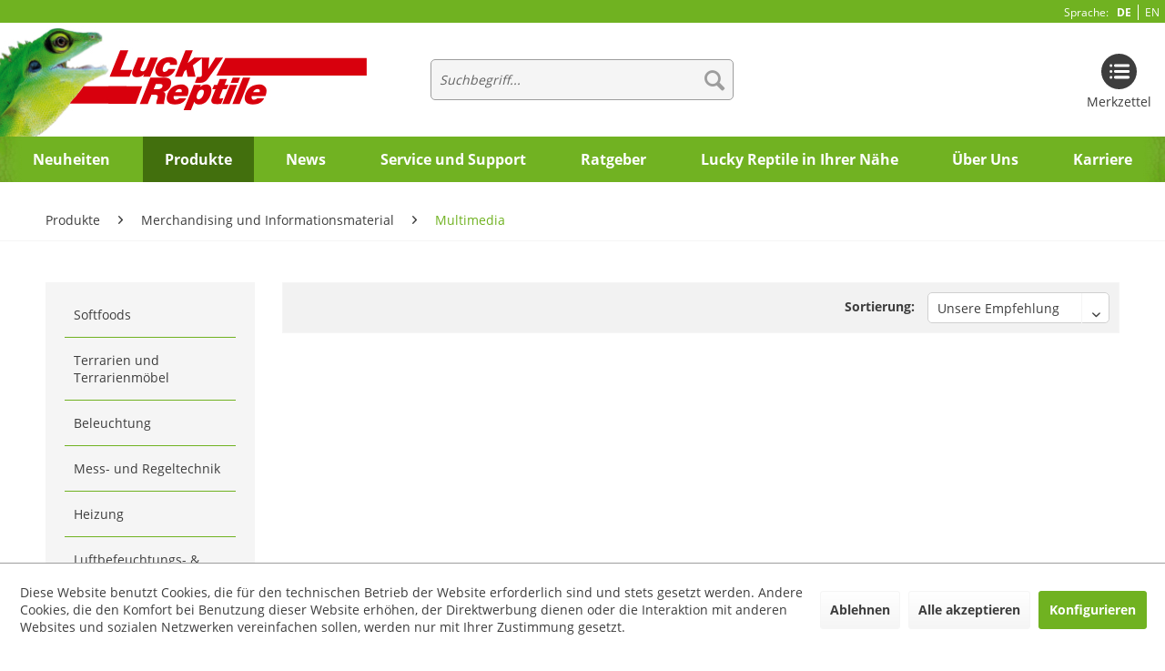

--- FILE ---
content_type: text/html; charset=UTF-8
request_url: https://lucky-reptile.de/produkte/merchandising-und-informationsmaterial/multimedia/
body_size: 11379
content:
<!DOCTYPE html> <html class="no-js" lang="de" itemscope="itemscope" itemtype="https://schema.org/WebPage"> <head> <meta charset="utf-8"> <meta name="author" content="" /> <meta name="robots" content="index,follow" /> <meta name="revisit-after" content="15 days" /> <meta name="keywords" content="" /> <meta name="description" content="" /> <meta property="og:type" content="product.group" /> <meta property="og:site_name" content="Lucky-Reptile" /> <meta property="og:title" content="Multimedia" /> <meta property="og:description" content="" /> <meta name="twitter:card" content="product" /> <meta name="twitter:site" content="Lucky-Reptile" /> <meta name="twitter:title" content="Multimedia" /> <meta name="twitter:description" content="" /> <meta property="og:image" content="https://lucky-reptile.de/media/image/da/1a/3f/logo-desktop.jpg" /> <meta name="twitter:image" content="https://lucky-reptile.de/media/image/da/1a/3f/logo-desktop.jpg" /> <meta itemprop="copyrightHolder" content="Lucky-Reptile" /> <meta itemprop="copyrightYear" content="2014" /> <meta itemprop="isFamilyFriendly" content="True" /> <meta itemprop="image" content="https://lucky-reptile.de/media/image/da/1a/3f/logo-desktop.jpg" /> <meta name="viewport" content="width=device-width, initial-scale=1.0"> <meta name="mobile-web-app-capable" content="yes"> <meta name="apple-mobile-web-app-title" content="Lucky-Reptile"> <meta name="apple-mobile-web-app-capable" content="yes"> <meta name="apple-mobile-web-app-status-bar-style" content="default"> <link rel="alternate" hreflang="de-DE" href="https://lucky-reptile.de/produkte/merchandising-und-informationsmaterial/multimedia/" /> <link rel="alternate" hreflang="en-GB" href="https://lucky-reptile.de/en/products/information-and-merchandising-material/multimedia/" /> <link rel="apple-touch-icon-precomposed" href="/themes/Frontend/Responsive/frontend/_public/src/img/apple-touch-icon-precomposed.png"> <link rel="shortcut icon" href="https://lucky-reptile.de/media/image/81/97/6e/Lucky_16pxHvZST0zSarPza.png"> <meta name="msapplication-navbutton-color" content="#70B221" /> <meta name="application-name" content="Lucky-Reptile" /> <meta name="msapplication-starturl" content="https://lucky-reptile.de/" /> <meta name="msapplication-window" content="width=1024;height=768" /> <meta name="msapplication-TileImage" content="/themes/Frontend/Responsive/frontend/_public/src/img/win-tile-image.png"> <meta name="msapplication-TileColor" content="#70B221"> <meta name="theme-color" content="#70B221" /> <link rel="canonical" href="https://lucky-reptile.de/produkte/merchandising-und-informationsmaterial/multimedia/"/> <title itemprop="name">Multimedia | Merchandising und Informationsmaterial | Produkte | Lucky-Reptile</title> <link href="/web/cache/1768298497_5a055c032223b32fea24617a769588f1.css" media="all" rel="stylesheet" type="text/css" /> <script>
window.basketData = {
hasData: false,
data:[]
};
</script> <script>
var gaProperty = 'G-DR4Z3TYGR9';
// Disable tracking if the opt-out cookie exists.
var disableStr = 'ga-disable-' + gaProperty;
if (document.cookie.indexOf(disableStr + '=true') > -1) {
window[disableStr] = true;
}
// Opt-out function
function gaOptout() {
document.cookie = disableStr + '=true; expires=Thu, 31 Dec 2199 23:59:59 UTC; path=/';
window[disableStr] = true;
}
</script> <div data-googleAnalytics="true" data-googleConversionID="" data-googleConversionLabel="" data-googleConversionLanguage="" data-googleTrackingID="G-DR4Z3TYGR9" data-googleAnonymizeIp="1" data-googleOptOutCookie="1" data-googleTrackingLibrary="ga" data-realAmount="" data-showCookieNote="1" data-cookieNoteMode="1" > </div> </head> <body class="is--ctl-listing is--act-index" > <div class="page-wrap"> <noscript class="noscript-main"> <div class="alert is--warning"> <div class="alert--icon"> <i class="icon--element icon--warning"></i> </div> <div class="alert--content"> Um Lucky-Reptile in vollem Umfang nutzen zu k&ouml;nnen, empfehlen wir Ihnen Javascript in Ihrem Browser zu aktiveren. </div> </div> </noscript> <header class="header-main"> <div class="top-bar"> <div class="container block-group"> <div class="header--info--column"> </div> <nav class="top-bar--navigation block" role="menubar"> <div class="navigation--entry entry--compare is--hidden" role="menuitem" aria-haspopup="true" data-drop-down-menu="true">   </div>  <div class="top-bar--language navigation--entry"> <form method="post" class="language--form"> <span>Sprache:</span> <button name="__shop" value="1" class="selected"> DE </button> <button name="__shop" value="3" > EN </button> <input type="hidden" name="__redirect" value="1"> </form> </div>  </nav> </div> </div> <div class="container header--navigation"> <div class="logo-main block-group" role="banner"> <div class="logo--shop block"> <a class="logo--link" href="https://lucky-reptile.de/" title="Lucky-Reptile - zur Startseite wechseln"> <picture> <source srcset="https://lucky-reptile.de/media/image/da/1a/3f/logo-desktop.jpg" media="(min-width: 78.75em)"> <source srcset="https://lucky-reptile.de/media/image/00/d9/b1/logo-mobile.png" media="(min-width: 64em)"> <source srcset="https://lucky-reptile.de/media/image/00/d9/b1/logo-mobile.png" media="(min-width: 48em)"> <img srcset="https://lucky-reptile.de/media/image/00/d9/b1/logo-mobile.png" alt="Lucky-Reptile - zur Startseite wechseln" /> </picture> </a> </div> </div> <nav class="shop--navigation block-group"> <ul class="navigation--list block-group" role="menubar"> <li class="navigation--entry entry--menu-left" role="menuitem"> <a class="entry--link entry--trigger btn is--icon-left" href="#offcanvas--left" data-offcanvas="true" data-offCanvasSelector=".sidebar-main" aria-label="Menü"> <i class="icon--menu"></i> Menü </a> </li> <li class="navigation--entry entry--search" role="menuitem" data-search="true" aria-haspopup="true" data-minLength="3"> <a class="btn entry--link entry--trigger" href="#show-hide--search" title="Suche anzeigen / schließen" aria-label="Suche anzeigen / schließen"> <i class="icon--search"></i> <span class="search--display">Suchen</span> </a> <form action="/search" method="get" class="main-search--form"> <input type="search" name="sSearch" aria-label="Suchbegriff..." class="main-search--field" autocomplete="off" autocapitalize="off" placeholder="Suchbegriff..." maxlength="30" /> <button type="submit" class="main-search--button" aria-label="Suchen"> <i class="icon--search"></i> <span class="main-search--text">Suchen</span> </button> <div class="form--ajax-loader">&nbsp;</div> </form> <div class="main-search--results"></div> </li>  <li class="navigation--entry entry--notepad" role="menuitem"> <a href="https://lucky-reptile.de/note" title="Merkzettel" class="btn"> <i class="icon--heart"></i> <span>Merkzettel</span> </a> </li>  </ul> </nav> <div class="container--ajax-cart" data-collapse-cart="true" data-displayMode="offcanvas"></div> </div> </header> <nav class="navigation-main"> <div class="container" data-menu-scroller="true" data-listSelector=".navigation--list.container" data-viewPortSelector=".navigation--list-wrapper"> <div class="navigation--list-wrapper"> <ul class="navigation--list container" role="menubar" itemscope="itemscope" itemtype="https://schema.org/SiteNavigationElement"> <li class="navigation--entry" role="menuitem"><a class="navigation--link" href="https://lucky-reptile.de/neuheiten/" title="Neuheiten" aria-label="Neuheiten" itemprop="url"><span itemprop="name">Neuheiten</span></a></li><li class="navigation--entry is--active" role="menuitem"><a class="navigation--link is--active" href="https://lucky-reptile.de/produkte/" title="Produkte" aria-label="Produkte" itemprop="url"><span itemprop="name">Produkte</span></a></li><li class="navigation--entry" role="menuitem"><a class="navigation--link" href="https://lucky-reptile.de/news/" title="News" aria-label="News" itemprop="url"><span itemprop="name">News</span></a></li><li class="navigation--entry" role="menuitem"><a class="navigation--link" href="https://lucky-reptile.de/service-und-support/" title="Service und Support" aria-label="Service und Support" itemprop="url"><span itemprop="name">Service und Support</span></a></li><li class="navigation--entry" role="menuitem"><a class="navigation--link" href="https://lucky-reptile.de/ratgeber/" title="Ratgeber" aria-label="Ratgeber" itemprop="url"><span itemprop="name">Ratgeber</span></a></li><li class="navigation--entry" role="menuitem"><a class="navigation--link" href="/store-locator/" title="Lucky Reptile in Ihrer Nähe" aria-label="Lucky Reptile in Ihrer Nähe" itemprop="url" target="_parent"><span itemprop="name">Lucky Reptile in Ihrer Nähe</span></a></li><li class="navigation--entry" role="menuitem"><a class="navigation--link" href="https://lucky-reptile.de/ueber-uns/" title="Über Uns" aria-label="Über Uns" itemprop="url"><span itemprop="name">Über Uns</span></a></li><li class="navigation--entry" role="menuitem"><a class="navigation--link" href="https://hoch-rep.com/karriere/" title="Karriere" aria-label="Karriere" itemprop="url" target="_blank" rel="nofollow noopener"><span itemprop="name">Karriere</span></a></li> </ul> </div> </div> </nav> <section class=" content-main container block-group"> <nav class="content--breadcrumb block"> <ul class="breadcrumb--list" role="menu" itemscope itemtype="https://schema.org/BreadcrumbList"> <li role="menuitem" class="breadcrumb--entry" itemprop="itemListElement" itemscope itemtype="https://schema.org/ListItem"> <a class="breadcrumb--link" href="https://lucky-reptile.de/produkte/" title="Produkte" itemprop="item"> <link itemprop="url" href="https://lucky-reptile.de/produkte/" /> <span class="breadcrumb--title" itemprop="name">Produkte</span> </a> <meta itemprop="position" content="0" /> </li> <li role="none" class="breadcrumb--separator"> <i class="icon--arrow-right"></i> </li> <li role="menuitem" class="breadcrumb--entry" itemprop="itemListElement" itemscope itemtype="https://schema.org/ListItem"> <a class="breadcrumb--link" href="https://lucky-reptile.de/produkte/merchandising-und-informationsmaterial/" title="Merchandising und Informationsmaterial" itemprop="item"> <link itemprop="url" href="https://lucky-reptile.de/produkte/merchandising-und-informationsmaterial/" /> <span class="breadcrumb--title" itemprop="name">Merchandising und Informationsmaterial</span> </a> <meta itemprop="position" content="1" /> </li> <li role="none" class="breadcrumb--separator"> <i class="icon--arrow-right"></i> </li> <li role="menuitem" class="breadcrumb--entry is--active" itemprop="itemListElement" itemscope itemtype="https://schema.org/ListItem"> <a class="breadcrumb--link" href="https://lucky-reptile.de/produkte/merchandising-und-informationsmaterial/multimedia/" title="Multimedia" itemprop="item"> <link itemprop="url" href="https://lucky-reptile.de/produkte/merchandising-und-informationsmaterial/multimedia/" /> <span class="breadcrumb--title" itemprop="name">Multimedia</span> </a> <meta itemprop="position" content="2" /> </li> </ul> </nav> <div class="content-main--inner"> <div id='cookie-consent' class='off-canvas is--left block-transition' data-cookie-consent-manager='true' data-cookieTimeout='60'> <div class='cookie-consent--header cookie-consent--close'> Cookie-Einstellungen <i class="icon--arrow-right"></i> </div> <div class='cookie-consent--description'> Diese Website benutzt Cookies, die für den technischen Betrieb der Website erforderlich sind und stets gesetzt werden. Andere Cookies, die den Komfort bei Benutzung dieser Website erhöhen, der Direktwerbung dienen oder die Interaktion mit anderen Websites und sozialen Netzwerken vereinfachen sollen, werden nur mit Ihrer Zustimmung gesetzt. </div> <div class='cookie-consent--configuration'> <div class='cookie-consent--configuration-header'> <div class='cookie-consent--configuration-header-text'>Konfiguration</div> </div> <div class='cookie-consent--configuration-main'> <div class='cookie-consent--group'> <input type="hidden" class="cookie-consent--group-name" value="technical" /> <label class="cookie-consent--group-state cookie-consent--state-input cookie-consent--required"> <input type="checkbox" name="technical-state" class="cookie-consent--group-state-input" disabled="disabled" checked="checked"/> <span class="cookie-consent--state-input-element"></span> </label> <div class='cookie-consent--group-title' data-collapse-panel='true' data-contentSiblingSelector=".cookie-consent--group-container"> <div class="cookie-consent--group-title-label cookie-consent--state-label"> Technisch erforderlich </div> <span class="cookie-consent--group-arrow is-icon--right"> <i class="icon--arrow-right"></i> </span> </div> <div class='cookie-consent--group-container'> <div class='cookie-consent--group-description'> Diese Cookies sind für die Grundfunktionen des Shops notwendig. </div> <div class='cookie-consent--cookies-container'> <div class='cookie-consent--cookie'> <input type="hidden" class="cookie-consent--cookie-name" value="cookieDeclined" /> <label class="cookie-consent--cookie-state cookie-consent--state-input cookie-consent--required"> <input type="checkbox" name="cookieDeclined-state" class="cookie-consent--cookie-state-input" disabled="disabled" checked="checked" /> <span class="cookie-consent--state-input-element"></span> </label> <div class='cookie--label cookie-consent--state-label'> "Alle Cookies ablehnen" Cookie </div> </div> <div class='cookie-consent--cookie'> <input type="hidden" class="cookie-consent--cookie-name" value="allowCookie" /> <label class="cookie-consent--cookie-state cookie-consent--state-input cookie-consent--required"> <input type="checkbox" name="allowCookie-state" class="cookie-consent--cookie-state-input" disabled="disabled" checked="checked" /> <span class="cookie-consent--state-input-element"></span> </label> <div class='cookie--label cookie-consent--state-label'> "Alle Cookies annehmen" Cookie </div> </div> <div class='cookie-consent--cookie'> <input type="hidden" class="cookie-consent--cookie-name" value="shop" /> <label class="cookie-consent--cookie-state cookie-consent--state-input cookie-consent--required"> <input type="checkbox" name="shop-state" class="cookie-consent--cookie-state-input" disabled="disabled" checked="checked" /> <span class="cookie-consent--state-input-element"></span> </label> <div class='cookie--label cookie-consent--state-label'> Ausgewählter Shop </div> </div> <div class='cookie-consent--cookie'> <input type="hidden" class="cookie-consent--cookie-name" value="csrf_token" /> <label class="cookie-consent--cookie-state cookie-consent--state-input cookie-consent--required"> <input type="checkbox" name="csrf_token-state" class="cookie-consent--cookie-state-input" disabled="disabled" checked="checked" /> <span class="cookie-consent--state-input-element"></span> </label> <div class='cookie--label cookie-consent--state-label'> CSRF-Token </div> </div> <div class='cookie-consent--cookie'> <input type="hidden" class="cookie-consent--cookie-name" value="cookiePreferences" /> <label class="cookie-consent--cookie-state cookie-consent--state-input cookie-consent--required"> <input type="checkbox" name="cookiePreferences-state" class="cookie-consent--cookie-state-input" disabled="disabled" checked="checked" /> <span class="cookie-consent--state-input-element"></span> </label> <div class='cookie--label cookie-consent--state-label'> Cookie-Einstellungen </div> </div> <div class='cookie-consent--cookie'> <input type="hidden" class="cookie-consent--cookie-name" value="x-cache-context-hash" /> <label class="cookie-consent--cookie-state cookie-consent--state-input cookie-consent--required"> <input type="checkbox" name="x-cache-context-hash-state" class="cookie-consent--cookie-state-input" disabled="disabled" checked="checked" /> <span class="cookie-consent--state-input-element"></span> </label> <div class='cookie--label cookie-consent--state-label'> Individuelle Preise </div> </div> <div class='cookie-consent--cookie'> <input type="hidden" class="cookie-consent--cookie-name" value="slt" /> <label class="cookie-consent--cookie-state cookie-consent--state-input cookie-consent--required"> <input type="checkbox" name="slt-state" class="cookie-consent--cookie-state-input" disabled="disabled" checked="checked" /> <span class="cookie-consent--state-input-element"></span> </label> <div class='cookie--label cookie-consent--state-label'> Kunden-Wiedererkennung </div> </div> <div class='cookie-consent--cookie'> <input type="hidden" class="cookie-consent--cookie-name" value="nocache" /> <label class="cookie-consent--cookie-state cookie-consent--state-input cookie-consent--required"> <input type="checkbox" name="nocache-state" class="cookie-consent--cookie-state-input" disabled="disabled" checked="checked" /> <span class="cookie-consent--state-input-element"></span> </label> <div class='cookie--label cookie-consent--state-label'> Kundenspezifisches Caching </div> </div> <div class='cookie-consent--cookie'> <input type="hidden" class="cookie-consent--cookie-name" value="session" /> <label class="cookie-consent--cookie-state cookie-consent--state-input cookie-consent--required"> <input type="checkbox" name="session-state" class="cookie-consent--cookie-state-input" disabled="disabled" checked="checked" /> <span class="cookie-consent--state-input-element"></span> </label> <div class='cookie--label cookie-consent--state-label'> Session </div> </div> <div class='cookie-consent--cookie'> <input type="hidden" class="cookie-consent--cookie-name" value="currency" /> <label class="cookie-consent--cookie-state cookie-consent--state-input cookie-consent--required"> <input type="checkbox" name="currency-state" class="cookie-consent--cookie-state-input" disabled="disabled" checked="checked" /> <span class="cookie-consent--state-input-element"></span> </label> <div class='cookie--label cookie-consent--state-label'> Währungswechsel </div> </div> </div> </div> </div> <div class='cookie-consent--group'> <input type="hidden" class="cookie-consent--group-name" value="comfort" /> <label class="cookie-consent--group-state cookie-consent--state-input"> <input type="checkbox" name="comfort-state" class="cookie-consent--group-state-input"/> <span class="cookie-consent--state-input-element"></span> </label> <div class='cookie-consent--group-title' data-collapse-panel='true' data-contentSiblingSelector=".cookie-consent--group-container"> <div class="cookie-consent--group-title-label cookie-consent--state-label"> Komfortfunktionen </div> <span class="cookie-consent--group-arrow is-icon--right"> <i class="icon--arrow-right"></i> </span> </div> <div class='cookie-consent--group-container'> <div class='cookie-consent--group-description'> Diese Cookies werden genutzt um das Einkaufserlebnis noch ansprechender zu gestalten, beispielsweise für die Wiedererkennung des Besuchers. </div> <div class='cookie-consent--cookies-container'> <div class='cookie-consent--cookie'> <input type="hidden" class="cookie-consent--cookie-name" value="sUniqueID" /> <label class="cookie-consent--cookie-state cookie-consent--state-input"> <input type="checkbox" name="sUniqueID-state" class="cookie-consent--cookie-state-input" /> <span class="cookie-consent--state-input-element"></span> </label> <div class='cookie--label cookie-consent--state-label'> Merkzettel </div> </div> <div class='cookie-consent--cookie'> <input type="hidden" class="cookie-consent--cookie-name" value="store-locator-consent" /> <label class="cookie-consent--cookie-state cookie-consent--state-input"> <input type="checkbox" name="store-locator-consent-state" class="cookie-consent--cookie-state-input" /> <span class="cookie-consent--state-input-element"></span> </label> <div class='cookie--label cookie-consent--state-label'> Store Locator </div> </div> </div> </div> </div> <div class='cookie-consent--group'> <input type="hidden" class="cookie-consent--group-name" value="statistics" /> <label class="cookie-consent--group-state cookie-consent--state-input"> <input type="checkbox" name="statistics-state" class="cookie-consent--group-state-input"/> <span class="cookie-consent--state-input-element"></span> </label> <div class='cookie-consent--group-title' data-collapse-panel='true' data-contentSiblingSelector=".cookie-consent--group-container"> <div class="cookie-consent--group-title-label cookie-consent--state-label"> Statistik & Tracking </div> <span class="cookie-consent--group-arrow is-icon--right"> <i class="icon--arrow-right"></i> </span> </div> <div class='cookie-consent--group-container'> <div class='cookie-consent--cookies-container'> <div class='cookie-consent--cookie'> <input type="hidden" class="cookie-consent--cookie-name" value="x-ua-device" /> <label class="cookie-consent--cookie-state cookie-consent--state-input"> <input type="checkbox" name="x-ua-device-state" class="cookie-consent--cookie-state-input" /> <span class="cookie-consent--state-input-element"></span> </label> <div class='cookie--label cookie-consent--state-label'> Endgeräteerkennung </div> </div> <div class='cookie-consent--cookie'> <input type="hidden" class="cookie-consent--cookie-name" value="__utm" /> <label class="cookie-consent--cookie-state cookie-consent--state-input"> <input type="checkbox" name="__utm-state" class="cookie-consent--cookie-state-input" /> <span class="cookie-consent--state-input-element"></span> </label> <div class='cookie--label cookie-consent--state-label'> Google Analytics </div> </div> <div class='cookie-consent--cookie'> <input type="hidden" class="cookie-consent--cookie-name" value="partner" /> <label class="cookie-consent--cookie-state cookie-consent--state-input"> <input type="checkbox" name="partner-state" class="cookie-consent--cookie-state-input" /> <span class="cookie-consent--state-input-element"></span> </label> <div class='cookie--label cookie-consent--state-label'> Partnerprogramm </div> </div> </div> </div> </div> </div> </div> <div class="cookie-consent--save"> <input class="cookie-consent--save-button btn is--primary" type="button" value="Einstellungen speichern" /> </div> </div> <div class="listing--sidebar"> <aside class="sidebar-main off-canvas"> <div class="navigation--smartphone"> <ul class="navigation--list "> <li class="navigation--entry entry--close-off-canvas"> <a href="#close-categories-menu" title="Menü schließen" class="navigation--link"> Menü schließen <i class="icon--arrow-right"></i> </a> </li> </ul> <div class="mobile--switches">  <div class="top-bar--language navigation--entry"> <form method="post" class="language--form"> <span>Sprache:</span> <button name="__shop" value="1" class="selected"> DE </button> <button name="__shop" value="3" > EN </button> <input type="hidden" name="__redirect" value="1"> </form> </div>  </div> </div> <div class="sidebar--categories-wrapper" data-subcategory-nav="true" data-mainCategoryId="4" data-categoryId="29111" data-fetchUrl="/widgets/listing/getCategory/categoryId/29111"> <div class="categories--headline navigation--headline"> Kategorien </div> <div class="sidebar--categories-navigation"> <ul class="sidebar--navigation categories--navigation navigation--list is--drop-down is--level0 is--rounded" role="menu"> <ul class="sidebar--navigation categories--navigation navigation--list is--level1 is--rounded" role="menu"> <li class="navigation--entry" role="menuitem"> <a class="navigation--link" href="https://lucky-reptile.de/produkte/softfoods/" data-categoryId="171712" data-fetchUrl="/widgets/listing/getCategory/categoryId/171712" title="Softfoods" > Softfoods </a> </li> <li class="navigation--entry has--sub-children" role="menuitem"> <a class="navigation--link link--go-forward" href="https://lucky-reptile.de/produkte/terrarien-und-terrarienmoebel/" data-categoryId="22100" data-fetchUrl="/widgets/listing/getCategory/categoryId/22100" title="Terrarien und Terrarienmöbel" > Terrarien und Terrarienmöbel <span class="is--icon-right"> <i class="icon--arrow-right"></i> </span> </a> </li> <li class="navigation--entry has--sub-children" role="menuitem"> <a class="navigation--link link--go-forward" href="https://lucky-reptile.de/produkte/beleuchtung/" data-categoryId="23100" data-fetchUrl="/widgets/listing/getCategory/categoryId/23100" title="Beleuchtung" > Beleuchtung <span class="is--icon-right"> <i class="icon--arrow-right"></i> </span> </a> </li> <li class="navigation--entry has--sub-children" role="menuitem"> <a class="navigation--link link--go-forward" href="https://lucky-reptile.de/produkte/mess-und-regeltechnik/" data-categoryId="23200" data-fetchUrl="/widgets/listing/getCategory/categoryId/23200" title="Mess- und Regeltechnik" > Mess- und Regeltechnik <span class="is--icon-right"> <i class="icon--arrow-right"></i> </span> </a> </li> <li class="navigation--entry has--sub-children" role="menuitem"> <a class="navigation--link link--go-forward" href="https://lucky-reptile.de/produkte/heizung/" data-categoryId="23300" data-fetchUrl="/widgets/listing/getCategory/categoryId/23300" title="Heizung" > Heizung <span class="is--icon-right"> <i class="icon--arrow-right"></i> </span> </a> </li> <li class="navigation--entry has--sub-children" role="menuitem"> <a class="navigation--link link--go-forward" href="https://lucky-reptile.de/produkte/luftbefeuchtungs-entfeuchtungstechnik/" data-categoryId="23400" data-fetchUrl="/widgets/listing/getCategory/categoryId/23400" title="Luftbefeuchtungs- &amp; Entfeuchtungstechnik" > Luftbefeuchtungs- & Entfeuchtungstechnik <span class="is--icon-right"> <i class="icon--arrow-right"></i> </span> </a> </li> <li class="navigation--entry has--sub-children" role="menuitem"> <a class="navigation--link link--go-forward" href="https://lucky-reptile.de/produkte/filter-und-pumpen/" data-categoryId="23500" data-fetchUrl="/widgets/listing/getCategory/categoryId/23500" title="Filter &amp; Pumpen" > Filter & Pumpen <span class="is--icon-right"> <i class="icon--arrow-right"></i> </span> </a> </li> <li class="navigation--entry has--sub-children" role="menuitem"> <a class="navigation--link link--go-forward" href="https://lucky-reptile.de/produkte/futter/" data-categoryId="24100" data-fetchUrl="/widgets/listing/getCategory/categoryId/24100" title="Futter" > Futter <span class="is--icon-right"> <i class="icon--arrow-right"></i> </span> </a> </li> <li class="navigation--entry has--sub-children" role="menuitem"> <a class="navigation--link link--go-forward" href="https://lucky-reptile.de/produkte/vitamine-und-mineralstoffe/" data-categoryId="24200" data-fetchUrl="/widgets/listing/getCategory/categoryId/24200" title="Vitamine und Mineralstoffe" > Vitamine und Mineralstoffe <span class="is--icon-right"> <i class="icon--arrow-right"></i> </span> </a> </li> <li class="navigation--entry has--sub-children" role="menuitem"> <a class="navigation--link link--go-forward" href="https://lucky-reptile.de/produkte/pflege-und-reinigungsmittel/" data-categoryId="24300" data-fetchUrl="/widgets/listing/getCategory/categoryId/24300" title="Pflege- und Heilmittel" > Pflege- und Heilmittel <span class="is--icon-right"> <i class="icon--arrow-right"></i> </span> </a> </li> <li class="navigation--entry has--sub-children" role="menuitem"> <a class="navigation--link link--go-forward" href="https://lucky-reptile.de/produkte/bodengrund/" data-categoryId="25100" data-fetchUrl="/widgets/listing/getCategory/categoryId/25100" title="Bodengrund" > Bodengrund <span class="is--icon-right"> <i class="icon--arrow-right"></i> </span> </a> </li> <li class="navigation--entry has--sub-children" role="menuitem"> <a class="navigation--link link--go-forward" href="https://lucky-reptile.de/produkte/terrarium-einrichtung-und-dekoration/" data-categoryId="25200" data-fetchUrl="/widgets/listing/getCategory/categoryId/25200" title="Terrarium Einrichtung und Dekoration" > Terrarium Einrichtung und Dekoration <span class="is--icon-right"> <i class="icon--arrow-right"></i> </span> </a> </li> <li class="navigation--entry has--sub-children" role="menuitem"> <a class="navigation--link link--go-forward" href="https://lucky-reptile.de/produkte/werkzeuge-hilfsmittel-zum-hantieren-und-fuettern/" data-categoryId="26100" data-fetchUrl="/widgets/listing/getCategory/categoryId/26100" title="Werzeuge &amp; Hilfsmittel zum Hantieren und Füttern" > Werzeuge & Hilfsmittel zum Hantieren und Füttern <span class="is--icon-right"> <i class="icon--arrow-right"></i> </span> </a> </li> <li class="navigation--entry has--sub-children" role="menuitem"> <a class="navigation--link link--go-forward" href="https://lucky-reptile.de/produkte/inkubation-und-zucht/" data-categoryId="26200" data-fetchUrl="/widgets/listing/getCategory/categoryId/26200" title="Inkubation und Futtertierzucht" > Inkubation und Futtertierzucht <span class="is--icon-right"> <i class="icon--arrow-right"></i> </span> </a> </li> <li class="navigation--entry has--sub-children" role="menuitem"> <a class="navigation--link link--go-forward" href="https://lucky-reptile.de/produkte/verpackungsmaterial/" data-categoryId="29300" data-fetchUrl="/widgets/listing/getCategory/categoryId/29300" title="Verpackungsmaterial und Artenschutzunterlagen" > Verpackungsmaterial und Artenschutzunterlagen <span class="is--icon-right"> <i class="icon--arrow-right"></i> </span> </a> </li> </ul> </ul> </div> <div class="shop-sites--container is--rounded"> <div class="shop-sites--headline navigation--headline"> Informationen </div> <ul class="shop-sites--navigation sidebar--navigation navigation--list is--drop-down is--level0" role="menu"> <li class="navigation--entry" role="menuitem"> <a class="navigation--link" href="https://hoch-rep.com/karriere/" title="Karriere" data-categoryId="80" data-fetchUrl="/widgets/listing/getCustomPage/pageId/80" target="_blank" rel="nofollow noopener"> Karriere </a> </li> <li class="navigation--entry" role="menuitem"> <a class="navigation--link" href="https://lucky-reptile.de/datenschutz" title="Datenschutz" data-categoryId="7" data-fetchUrl="/widgets/listing/getCustomPage/pageId/7" > Datenschutz </a> </li> <li class="navigation--entry" role="menuitem"> <a class="navigation--link" href="https://lucky-reptile.de/impressum" title="Impressum" data-categoryId="3" data-fetchUrl="/widgets/listing/getCustomPage/pageId/3" > Impressum </a> </li> </ul> </div> </div> </aside> <div class="sidebar-filter"> <div class="sidebar-filter--content"> <div class="action--filter-options off-canvas is--hidden"> <a href="#" class="filter--close-btn" data-show-products-text="%s Produkt(e) anzeigen"> Filter schließen <i class="icon--arrow-right"></i> </a> <div class="filter--container"> <form id="filter" method="get" data-filter-form="true" data-is-in-sidebar="true" data-listing-url="https://lucky-reptile.de/widgets/listing/listingCount/sCategory/29111" data-is-filtered="0" data-load-facets="false" data-instant-filter-result="false" class=""> <div class="filter--actions filter--actions-top"> <button type="submit" class="btn is--primary filter--btn-apply is--large is--icon-right" disabled="disabled"> <span class="filter--count"></span> Produkte anzeigen <i class="icon--cycle"></i> </button> </div> <input type="hidden" name="p" value="1"/> <input type="hidden" name="o" value="1"/> <input type="hidden" name="n" value="12"/> <div class="filter--facet-container"> </div> <div class="filter--active-container" data-reset-label="Alle Filter zurücksetzen"> </div> <div class="filter--actions filter--actions-bottom"> <button type="submit" class="btn is--primary filter--btn-apply is--large is--icon-right" disabled="disabled"> <span class="filter--count"></span> Produkte anzeigen <i class="icon--cycle"></i> </button> </div> </form> </div> </div> </div> </div> </div> <div class="content--wrapper"> <div class="content listing--content"> <div class="listing--wrapper visible--xl visible--l visible--m visible--s visible--xs has--sidebar-filter"> <div data-listing-actions="true" class="listing--actions is--rounded without-facets without-pagination"> <form class="action--sort action--content block" method="get" data-action-form="true"> <input type="hidden" name="p" value="1"> <label for="o" class="sort--label action--label">Sortierung:</label> <div class="sort--select select-field"> <select id="o" name="o" class="sort--field action--field" data-auto-submit="true" > <option value="1" selected="selected">Unsere Empfehlung</option> <option value="2">Beliebtheit</option> <option value="3">Niedrigster Preis</option> <option value="4">Höchster Preis</option> <option value="5">Artikelbezeichnung</option> <option value="7">Beste Ergebnisse</option> </select> </div> </form> <div class="listing--paging panel--paging"> <form class="action--per-page action--content block" method="get" data-action-form="true"> <input type="hidden" name="p" value="1"> <label for="n" class="per-page--label action--label">Artikel pro Seite:</label> <div class="per-page--select select-field"> <select id="n" name="n" class="per-page--field action--field" data-auto-submit="true" > <option value="12" selected="selected">12</option> <option value="24" >24</option> <option value="36" >36</option> <option value="48" >48</option> </select> </div> </form> </div> </div> <div class="listing--container"> <div class="listing-no-filter-result"> <div class="alert is--info is--rounded is--hidden"> <div class="alert--icon"> <i class="icon--element icon--info"></i> </div> <div class="alert--content"> Für die Filterung wurden keine Ergebnisse gefunden! </div> </div> </div> <div class="listing" data-ajax-wishlist="true" data-compare-ajax="true" data-infinite-scrolling="true" data-loadPreviousSnippet="Vorherige Artikel laden" data-loadMoreSnippet="Weitere Artikel laden" data-categoryId="29111" data-pages="0" data-threshold="4" data-pageShortParameter="p" > </div> </div> <div class="listing--bottom-paging"> <div class="listing--paging panel--paging"> <form class="action--per-page action--content block" method="get" data-action-form="true"> <input type="hidden" name="p" value="1"> <label for="n" class="per-page--label action--label">Artikel pro Seite:</label> <div class="per-page--select select-field"> <select id="n" name="n" class="per-page--field action--field" data-auto-submit="true" > <option value="12" selected="selected">12</option> <option value="24" >24</option> <option value="36" >36</option> <option value="48" >48</option> </select> </div> </form> </div> </div> </div> </div> </div> </div> </section> <div class="general-info"> <div class="container"> <div class="general-info--left"> <div class="general-info--title"> Wir sind gerne für Sie da </div> <div class="general-info--content"> <p> <svg xmlns="http://www.w3.org/2000/svg" viewBox="0 0 30 30"><path d="M74.692,55.793l-6.6-2.091a1.558,1.558,0,0,0-1.576.385l-2.363,2.363a.622.622,0,0,1-.753.1A28.544,28.544,0,0,1,53.451,46.6a.62.62,0,0,1,.1-.752l2.231-2.232a1.87,1.87,0,0,0,.46-1.89l-2.034-6.416A1.875,1.875,0,0,0,52.419,34H50.905C49.482,34.019,46,38.29,46,41.077c0,1.678.569,7.72,7.883,15.034S67.246,64,68.923,64c2.787,0,7.058-3.482,7.077-4.913V57.581A1.875,1.875,0,0,0,74.692,55.793Z" transform="translate(-46 -34)" fill="#3d3d3d"/></svg> +49 (0)7681/4032-0 </p> </div> </div> <div class="general-info--right"> <div class="general-info--title"> </div> <div class="general-info--content"> <p> </p> <a class="btn is--primary is--icon-right" href="https://lucky-reptile.de/kontaktformular">Kontaktformular<i class="icon--arrow-right"></i></a> </div> </div> </div> </div> <footer class="footer-main"> <div class="container"> <div class="footer--columns block-group"> <div class="footer--column column--menu block"> <div class="column--headline">Unternehmen</div> <nav class="column--navigation column--content"> <ul class="navigation--list" role="menu"> <li class="navigation--entry" role="menuitem"> <a class="navigation--link" href="https://hoch-rep.com/karriere/" title="Karriere" target="_blank" rel="nofollow noopener"> Karriere </a> </li> <li class="navigation--entry" role="menuitem"> <a class="navigation--link" href="https://lucky-reptile.de/datenschutz" title="Datenschutz"> Datenschutz </a> </li> <li class="navigation--entry" role="menuitem"> <a class="navigation--link" href="https://lucky-reptile.de/impressum" title="Impressum"> Impressum </a> </li> </ul> </nav> </div> <div class="footer--column column--menu block"> <div class="column--headline">Service</div> <nav class="column--navigation column--content"> <ul class="navigation--list" role="menu"> <li class="navigation--entry" role="menuitem"> <a class="navigation--link" href="https://lucky-reptile.de/kontaktformular" title="Kontaktformular"> Kontaktformular </a> </li> <li class="navigation--entry" role="menuitem"> <a class="navigation--link" href="/haendlersuche/" title="Lucky Reptile in Ihrer Nähe"> Lucky Reptile in Ihrer Nähe </a> </li> </ul> </nav> </div> <div class="footer--column column--menu block"> <div class="column--headline">Download</div> <nav class="column--navigation column--content"> <ul class="navigation--list" role="menu"> <li class="navigation--entry" role="menuitem"> <a class="navigation--link" href="/cat/index/sCategory/171546" title="Produktratgeber"> Produktratgeber </a> </li> <li class="navigation--entry" role="menuitem"> <a class="navigation--link" href="/cat/index/sCategory/171549" title="Tierratgeber"> Tierratgeber </a> </li> <li class="navigation--entry" role="menuitem"> <a class="navigation--link" href="/cat/index/sCategory/171550" title="Mediathek"> Mediathek </a> </li> <li class="navigation--entry" role="menuitem"> <a class="navigation--link" href="/cat/index/sCategory/171552" title="Bedienungsanleitungen"> Bedienungsanleitungen </a> </li> </ul> </nav> </div> <div class="footer--column column--menu block"> <div class="column--headline">Kontakt</div> <nav class="column--navigation column--content"> <div>Import Export Peter Hoch GmbH<br> August Jeanmaire Str. 12<br> 79183 Waldkirch<br><br> Telefon: +49 (0)7681/4032-0<br> Fax: +49 (0) 7681 / 4032-51<br> Mail: info@luckyreptile.com</div> <ul class="navigation--list" role="menu"> </ul> </nav> </div> </div> </div> <div class="footer-socials"> <div> <a href="https://www.facebook.com/LuckyReptile1/" target="_blank" rel="nofollow noopener"> <svg width="256px" height="256px" viewBox="0 0 256 256" version="1.1" xmlns="http://www.w3.org/2000/svg" preserveAspectRatio="xMidYMid"> <g> <path d="M256,128 C256,57.3075 198.6925,0 128,0 C57.3075,0 0,57.3075 0,128 C0,191.8885 46.80775,244.8425 108,254.445 L108,165 L75.5,165 L75.5,128 L108,128 L108,99.8 C108,67.72 127.1095,50 156.3475,50 C170.35175,50 185,52.5 185,52.5 L185,84 L168.8595,84 C152.95875,84 148,93.86675 148,103.98925 L148,128 L183.5,128 L177.825,165 L148,165 L148,254.445 C209.19225,244.8425 256,191.8885 256,128" fill="#1877F2"/> <path d="M177.825,165 L183.5,128 L148,128 L148,103.98925 C148,93.86675 152.95875,84 168.8595,84 L185,84 L185,52.5 C185,52.5 170.35175,50 156.3475,50 C127.1095,50 108,67.72 108,99.8 L108,128 L75.5,128 L75.5,165 L108,165 L108,254.445 C114.51675,255.4675 121.196,256 128,256 C134.804,256 141.48325,255.4675 148,254.445 L148,165 L177.825,165" fill="#FFFFFF"/> </g> </svg> </a> </div> <div> <a href="https://www.instagram.com/lucky_reptile_official/" target="_blank" rel="nofollow noopener"> <svg width="256px" height="256px" viewBox="0 0 256 256" version="1.1" xmlns="http://www.w3.org/2000/svg" xmlns:xlink="http://www.w3.org/1999/xlink" preserveAspectRatio="xMidYMid"> <g> <path d="M127.999746,23.06353 C162.177385,23.06353 166.225393,23.1936027 179.722476,23.8094161 C192.20235,24.3789926 198.979853,26.4642218 203.490736,28.2166477 C209.464938,30.5386501 213.729395,33.3128586 218.208268,37.7917319 C222.687141,42.2706052 225.46135,46.5350617 227.782844,52.5092638 C229.535778,57.0201472 231.621007,63.7976504 232.190584,76.277016 C232.806397,89.7746075 232.93647,93.8226147 232.93647,128.000254 C232.93647,162.177893 232.806397,166.225901 232.190584,179.722984 C231.621007,192.202858 229.535778,198.980361 227.782844,203.491244 C225.46135,209.465446 222.687141,213.729903 218.208268,218.208776 C213.729395,222.687649 209.464938,225.461858 203.490736,227.783352 C198.979853,229.536286 192.20235,231.621516 179.722476,232.191092 C166.227425,232.806905 162.179418,232.936978 127.999746,232.936978 C93.8200742,232.936978 89.772067,232.806905 76.277016,232.191092 C63.7971424,231.621516 57.0196391,229.536286 52.5092638,227.783352 C46.5345536,225.461858 42.2700971,222.687649 37.7912238,218.208776 C33.3123505,213.729903 30.538142,209.465446 28.2166477,203.491244 C26.4637138,198.980361 24.3784845,192.202858 23.808908,179.723492 C23.1930946,166.225901 23.0630219,162.177893 23.0630219,128.000254 C23.0630219,93.8226147 23.1930946,89.7746075 23.808908,76.2775241 C24.3784845,63.7976504 26.4637138,57.0201472 28.2166477,52.5092638 C30.538142,46.5350617 33.3123505,42.2706052 37.7912238,37.7917319 C42.2700971,33.3128586 46.5345536,30.5386501 52.5092638,28.2166477 C57.0196391,26.4642218 63.7971424,24.3789926 76.2765079,23.8094161 C89.7740994,23.1936027 93.8221066,23.06353 127.999746,23.06353 M127.999746,0 C93.2367791,0 88.8783247,0.147348072 75.2257637,0.770274749 C61.601148,1.39218523 52.2968794,3.55566141 44.1546281,6.72008828 C35.7374966,9.99121548 28.5992446,14.3679613 21.4833489,21.483857 C14.3674532,28.5997527 9.99070739,35.7380046 6.71958019,44.1551362 C3.55515331,52.2973875 1.39167714,61.6016561 0.769766653,75.2262718 C0.146839975,88.8783247 0,93.2372872 0,128.000254 C0,162.763221 0.146839975,167.122183 0.769766653,180.774236 C1.39167714,194.398852 3.55515331,203.703121 6.71958019,211.845372 C9.99070739,220.261995 14.3674532,227.400755 21.4833489,234.516651 C28.5992446,241.632547 35.7374966,246.009293 44.1546281,249.28042 C52.2968794,252.444847 61.601148,254.608323 75.2257637,255.230233 C88.8783247,255.85316 93.2367791,256 127.999746,256 C162.762713,256 167.121675,255.85316 180.773728,255.230233 C194.398344,254.608323 203.702613,252.444847 211.844864,249.28042 C220.261995,246.009293 227.400247,241.632547 234.516143,234.516651 C241.632039,227.400755 246.008785,220.262503 249.279912,211.845372 C252.444339,203.703121 254.607815,194.398852 255.229725,180.774236 C255.852652,167.122183 256,162.763221 256,128.000254 C256,93.2372872 255.852652,88.8783247 255.229725,75.2262718 C254.607815,61.6016561 252.444339,52.2973875 249.279912,44.1551362 C246.008785,35.7380046 241.632039,28.5997527 234.516143,21.483857 C227.400247,14.3679613 220.261995,9.99121548 211.844864,6.72008828 C203.702613,3.55566141 194.398344,1.39218523 180.773728,0.770274749 C167.121675,0.147348072 162.762713,0 127.999746,0 Z M127.999746,62.2703115 C91.698262,62.2703115 62.2698034,91.69877 62.2698034,128.000254 C62.2698034,164.301738 91.698262,193.730197 127.999746,193.730197 C164.30123,193.730197 193.729689,164.301738 193.729689,128.000254 C193.729689,91.69877 164.30123,62.2703115 127.999746,62.2703115 Z M127.999746,170.667175 C104.435741,170.667175 85.3328252,151.564259 85.3328252,128.000254 C85.3328252,104.436249 104.435741,85.3333333 127.999746,85.3333333 C151.563751,85.3333333 170.666667,104.436249 170.666667,128.000254 C170.666667,151.564259 151.563751,170.667175 127.999746,170.667175 Z M211.686338,59.6734287 C211.686338,68.1566129 204.809755,75.0337031 196.326571,75.0337031 C187.843387,75.0337031 180.966297,68.1566129 180.966297,59.6734287 C180.966297,51.1902445 187.843387,44.3136624 196.326571,44.3136624 C204.809755,44.3136624 211.686338,51.1902445 211.686338,59.6734287 Z" fill="#0A0A08"/> </g> </svg> </a> </div> <div> <a href="https://www.youtube.com/@luckyreptileofficial" target="_blank" rel="nofollow noopener"> <svg width="256px" height="180px" viewBox="0 0 256 180" version="1.1" xmlns="http://www.w3.org/2000/svg" xmlns:xlink="http://www.w3.org/1999/xlink" preserveAspectRatio="xMidYMid"> <g> <path d="M250.346231,28.0746923 C247.358133,17.0320558 238.732098,8.40602109 227.689461,5.41792308 C207.823743,0 127.868333,0 127.868333,0 C127.868333,0 47.9129229,0.164179487 28.0472049,5.58210256 C17.0045684,8.57020058 8.37853373,17.1962353 5.39043571,28.2388718 C-0.618533519,63.5374615 -2.94988224,117.322662 5.5546152,151.209308 C8.54271322,162.251944 17.1687479,170.877979 28.2113844,173.866077 C48.0771024,179.284 128.032513,179.284 128.032513,179.284 C128.032513,179.284 207.987923,179.284 227.853641,173.866077 C238.896277,170.877979 247.522312,162.251944 250.51041,151.209308 C256.847738,115.861464 258.801474,62.1091 250.346231,28.0746923 Z" fill="#FF0000"/> <polygon fill="#FFFFFF" points="102.420513 128.06 168.749025 89.642 102.420513 51.224"/> </g> </svg> </a> </div> </div> <div class="footer-main-logo"><img src="https://lucky-reptile.de/media/image/00/d9/b1/logo-mobile.png" alt="lucky-reptile"></div> </footer> </div> <div class="page-wrap--cookie-permission is--hidden" data-cookie-permission="true" data-urlPrefix="https://lucky-reptile.de/" data-title="Cookie-Richtlinien" data-cookieTimeout="60" data-shopId="1"> <div class="cookie-permission--container cookie-mode--1"> <div class="cookie-permission--content cookie-permission--extra-button"> Diese Website benutzt Cookies, die für den technischen Betrieb der Website erforderlich sind und stets gesetzt werden. Andere Cookies, die den Komfort bei Benutzung dieser Website erhöhen, der Direktwerbung dienen oder die Interaktion mit anderen Websites und sozialen Netzwerken vereinfachen sollen, werden nur mit Ihrer Zustimmung gesetzt. </div> <div class="cookie-permission--button cookie-permission--extra-button"> <a href="#" class="cookie-permission--decline-button btn is--large is--center"> Ablehnen </a> <a href="#" class="cookie-permission--accept-button btn is--large is--center"> Alle akzeptieren </a> <a href="#" class="cookie-permission--configure-button btn is--primary is--large is--center" data-openConsentManager="true"> Konfigurieren </a> </div> </div> </div> <script id="footer--js-inline">
var Neti = Neti || {};
Neti.globalStoreCountriesIsoString = ['DE','AT','ES','HU','MT','FR'];
var timeNow = 1768803959;
var secureShop = true;
var asyncCallbacks = [];
document.asyncReady = function (callback) {
asyncCallbacks.push(callback);
};
var controller = controller || {"home":"https:\/\/lucky-reptile.de\/","vat_check_enabled":"","vat_check_required":"","register":"https:\/\/lucky-reptile.de\/register","checkout":"https:\/\/lucky-reptile.de\/checkout","ajax_search":"https:\/\/lucky-reptile.de\/ajax_search","ajax_cart":"https:\/\/lucky-reptile.de\/checkout\/ajaxCart","ajax_validate":"https:\/\/lucky-reptile.de\/register","ajax_add_article":"https:\/\/lucky-reptile.de\/checkout\/addArticle","ajax_listing":"\/widgets\/listing\/listingCount","ajax_cart_refresh":"https:\/\/lucky-reptile.de\/checkout\/ajaxAmount","ajax_address_selection":"https:\/\/lucky-reptile.de\/address\/ajaxSelection","ajax_address_editor":"https:\/\/lucky-reptile.de\/address\/ajaxEditor"};
var snippets = snippets || { "noCookiesNotice": "Es wurde festgestellt, dass Cookies in Ihrem Browser deaktiviert sind. Um Lucky\x2DReptile in vollem Umfang nutzen zu k\u00f6nnen, empfehlen wir Ihnen, Cookies in Ihrem Browser zu aktiveren." };
var themeConfig = themeConfig || {"offcanvasOverlayPage":true};
var lastSeenProductsConfig = lastSeenProductsConfig || {"baseUrl":"","shopId":1,"noPicture":"\/themes\/Frontend\/Responsive\/frontend\/_public\/src\/img\/no-picture.jpg","productLimit":"5","currentArticle":""};
var csrfConfig = csrfConfig || {"generateUrl":"\/csrftoken","basePath":"\/","shopId":1};
var statisticDevices = [
{ device: 'mobile', enter: 0, exit: 767 },
{ device: 'tablet', enter: 768, exit: 1259 },
{ device: 'desktop', enter: 1260, exit: 5160 }
];
var cookieRemoval = cookieRemoval || 1;
</script> <script>
var datePickerGlobalConfig = datePickerGlobalConfig || {
locale: {
weekdays: {
shorthand: ['So', 'Mo', 'Di', 'Mi', 'Do', 'Fr', 'Sa'],
longhand: ['Sonntag', 'Montag', 'Dienstag', 'Mittwoch', 'Donnerstag', 'Freitag', 'Samstag']
},
months: {
shorthand: ['Jan', 'Feb', 'Mär', 'Apr', 'Mai', 'Jun', 'Jul', 'Aug', 'Sep', 'Okt', 'Nov', 'Dez'],
longhand: ['Januar', 'Februar', 'März', 'April', 'Mai', 'Juni', 'Juli', 'August', 'September', 'Oktober', 'November', 'Dezember']
},
firstDayOfWeek: 1,
weekAbbreviation: 'KW',
rangeSeparator: ' bis ',
scrollTitle: 'Zum Wechseln scrollen',
toggleTitle: 'Zum Öffnen klicken',
daysInMonth: [31, 28, 31, 30, 31, 30, 31, 31, 30, 31, 30, 31]
},
dateFormat: 'Y-m-d',
timeFormat: ' H:i:S',
altFormat: 'j. F Y',
altTimeFormat: ' - H:i'
};
</script> <script type="text/javascript">
window.Neti = window.Neti || {};
Neti.StoreLocator = Object.assign({}, Neti.StoreLocator, {
active: true,
consentUrl: 'https://lucky-reptile.de/StoreConsent',
consentEnabled: true,
googleLoaderConfig: {
language: 'de_DE',
apiKey: 'AIzaSyDEHLlQfVIh8WhfK1NfAU0M9FWYiOuOmt8',
storeSelectActive: false,
isStoreLocatorPage: false,
isStoreDetailPage: false        }
});
</script> <iframe id="refresh-statistics" width="0" height="0" style="display:none;"></iframe> <script>
/**
* @returns { boolean }
*/
function hasCookiesAllowed () {
if (window.cookieRemoval === 0) {
return true;
}
if (window.cookieRemoval === 1) {
if (document.cookie.indexOf('cookiePreferences') !== -1) {
return true;
}
return document.cookie.indexOf('cookieDeclined') === -1;
}
/**
* Must be cookieRemoval = 2, so only depends on existence of `allowCookie`
*/
return document.cookie.indexOf('allowCookie') !== -1;
}
/**
* @returns { boolean }
*/
function isDeviceCookieAllowed () {
var cookiesAllowed = hasCookiesAllowed();
if (window.cookieRemoval !== 1) {
return cookiesAllowed;
}
return cookiesAllowed && document.cookie.indexOf('"name":"x-ua-device","active":true') !== -1;
}
function isSecure() {
return window.secureShop !== undefined && window.secureShop === true;
}
(function(window, document) {
var par = document.location.search.match(/sPartner=([^&])+/g),
pid = (par && par[0]) ? par[0].substring(9) : null,
cur = document.location.protocol + '//' + document.location.host,
ref = document.referrer.indexOf(cur) === -1 ? document.referrer : null,
url = "/widgets/index/refreshStatistic",
pth = document.location.pathname.replace("https://lucky-reptile.de/", "/");
url += url.indexOf('?') === -1 ? '?' : '&';
url += 'requestPage=' + encodeURIComponent(pth);
url += '&requestController=' + encodeURI("listing");
if(pid) { url += '&partner=' + pid; }
if(ref) { url += '&referer=' + encodeURIComponent(ref); }
if (isDeviceCookieAllowed()) {
var i = 0,
device = 'desktop',
width = window.innerWidth,
breakpoints = window.statisticDevices;
if (typeof width !== 'number') {
width = (document.documentElement.clientWidth !== 0) ? document.documentElement.clientWidth : document.body.clientWidth;
}
for (; i < breakpoints.length; i++) {
if (width >= ~~(breakpoints[i].enter) && width <= ~~(breakpoints[i].exit)) {
device = breakpoints[i].device;
}
}
document.cookie = 'x-ua-device=' + device + '; path=/' + (isSecure() ? '; secure;' : '');
}
document
.getElementById('refresh-statistics')
.src = url;
})(window, document);
</script> <script async src="/web/cache/1768298497_5a055c032223b32fea24617a769588f1.js" id="main-script"></script> <script>
/**
* Wrap the replacement code into a function to call it from the outside to replace the method when necessary
*/
var replaceAsyncReady = window.replaceAsyncReady = function() {
document.asyncReady = function (callback) {
if (typeof callback === 'function') {
window.setTimeout(callback.apply(document), 0);
}
};
};
document.getElementById('main-script').addEventListener('load', function() {
if (!asyncCallbacks) {
return false;
}
for (var i = 0; i < asyncCallbacks.length; i++) {
if (typeof asyncCallbacks[i] === 'function') {
asyncCallbacks[i].call(document);
}
}
replaceAsyncReady();
});
</script> <script type="text/javascript">
document.asyncReady(function() {
jQuery('.read--more').readmore( { speed: 600 ,
moreLink: '<a href="#"><i class="icon--arrow-down"/> </i>   mehr anzeigen</a>' ,
lessLink: '<a href="#"><i class="icon--arrow-up"> </i>   weniger anzeigen</a>' ,
collapsedHeight: 200,
heightMargin: 16
} );
$("<div class='readmore-text-overlay'></div>").insertAfter('article[aria-expanded="false"]');
});
</script> </body> </html>

--- FILE ---
content_type: image/svg+xml
request_url: https://lucky-reptile.de/themes/Frontend/LuckyReptile/frontend/_public/src/img/icons/notice.svg
body_size: 9
content:
<svg xmlns="http://www.w3.org/2000/svg" width="31.211" height="31.211" viewBox="0 0 31.211 31.211"><g transform="translate(-1689.7 -63)"><rect width="31.21" height="31.21" transform="translate(1689.7 63)" fill="#fff"/><path d="M15.606,0A15.606,15.606,0,1,0,31.212,15.605,15.606,15.606,0,0,0,15.606,0ZM8.538,21.993a1.215,1.215,0,1,1,1.215-1.216A1.215,1.215,0,0,1,8.538,21.993Zm0-5.173A1.215,1.215,0,1,1,9.753,15.6,1.215,1.215,0,0,1,8.538,16.821Zm0-5.173a1.215,1.215,0,1,1,1.215-1.216A1.215,1.215,0,0,1,8.538,11.648ZM23.753,21.917H12.359a1.217,1.217,0,1,1,0-2.433H23.753a1.217,1.217,0,1,1,0,2.433Zm0-5.133H12.359a1.217,1.217,0,1,1,0-2.434H23.753a1.217,1.217,0,0,1,0,2.434Zm0-5.133H12.359a1.217,1.217,0,1,1,0-2.434H23.753a1.217,1.217,0,0,1,0,2.434Z" transform="translate(1689.699 63)" fill="#3d3d3d"/></g></svg>